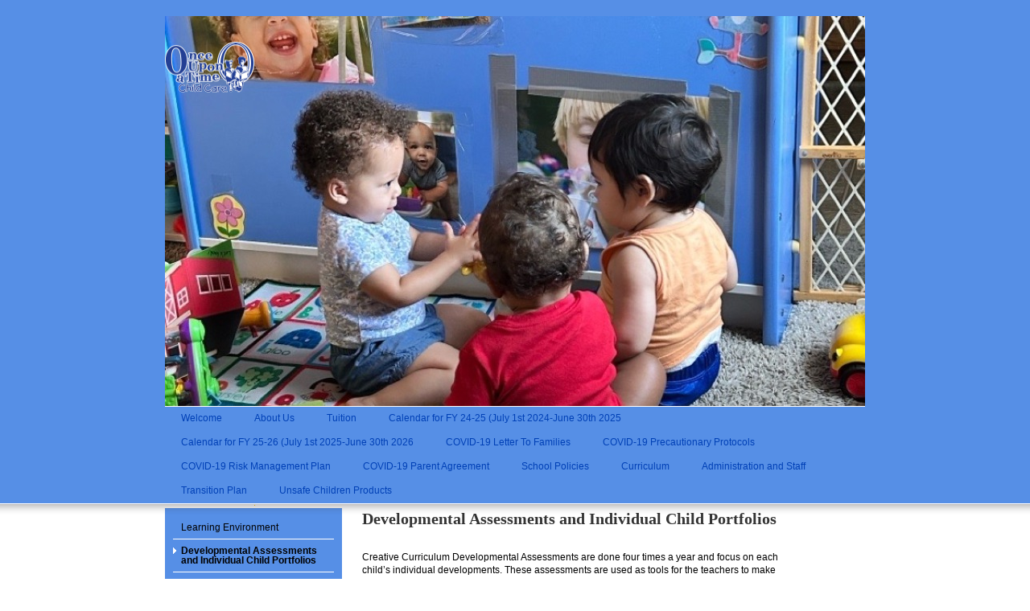

--- FILE ---
content_type: text/html; charset=UTF-8
request_url: https://www.onceuponatimechildcare.com/curriculum/developmental-assessments-and-individual-child-portfolios/
body_size: 6072
content:
<!DOCTYPE html>
<html lang="en"  ><head prefix="og: http://ogp.me/ns# fb: http://ogp.me/ns/fb# business: http://ogp.me/ns/business#">
    <meta http-equiv="Content-Type" content="text/html; charset=utf-8"/>
    <meta name="generator" content="IONOS MyWebsite"/>
        
    <link rel="dns-prefetch" href="//cdn.initial-website.com/"/>
    <link rel="dns-prefetch" href="//201.mod.mywebsite-editor.com"/>
    <link rel="dns-prefetch" href="https://201.sb.mywebsite-editor.com/"/>
    <link rel="shortcut icon" href="//cdn.initial-website.com/favicon.ico"/>
        <title>Once Upon a Time Child Care - Developmental Assessments and Individual Child Portfolios</title>
    
    

<meta name="format-detection" content="telephone=no"/>
        <meta name="description" content="Developmental Assessments and Individual Child Portfolios  Creative Curriculum Developmental Assessments are done four times a year and focus on each child’s individual developments. These assessments are used as tools for the teachers to make adjustments in their teaching to optimize the learning opportunities they present to the children to encourage continuous growth and development."/>
            <meta name="robots" content="index,follow"/>
        <link href="https://www.onceuponatimechildcare.com/s/style/layout.css?1707945414" rel="stylesheet" type="text/css"/>
    <link href="https://www.onceuponatimechildcare.com/s/style/main.css?1707945414" rel="stylesheet" type="text/css"/>
    <link href="https://www.onceuponatimechildcare.com/s/style/font.css?1707945414" rel="stylesheet" type="text/css"/>
    <link href="//cdn.initial-website.com/app/cdn/min/group/web.css?1758547156484" rel="stylesheet" type="text/css"/>
<link href="//cdn.initial-website.com/app/cdn/min/moduleserver/css/en_US/common,shoppingbasket?1758547156484" rel="stylesheet" type="text/css"/>
    <link href="https://201.sb.mywebsite-editor.com/app/logstate2-css.php?site=317906811&amp;t=1769266094" rel="stylesheet" type="text/css"/>

<script type="text/javascript">
    /* <![CDATA[ */
var stagingMode = '';
    /* ]]> */
</script>
<script src="https://201.sb.mywebsite-editor.com/app/logstate-js.php?site=317906811&amp;t=1769266094"></script>
    <script type="text/javascript">
    /* <![CDATA[ */
    var systemurl = 'https://201.sb.mywebsite-editor.com/';
    var webPath = '/';
    var proxyName = '';
    var webServerName = 'www.onceuponatimechildcare.com';
    var sslServerUrl = 'https://www.onceuponatimechildcare.com';
    var nonSslServerUrl = 'http://www.onceuponatimechildcare.com';
    var webserverProtocol = 'http://';
    var nghScriptsUrlPrefix = '//201.mod.mywebsite-editor.com';
    var sessionNamespace = 'DIY_SB';
    var jimdoData = {
        cdnUrl:  '//cdn.initial-website.com/',
        messages: {
            lightBox: {
    image : 'Image',
    of: 'of'
}

        },
        isTrial: 0,
        pageId: 1345228362    };
    var script_basisID = "317906811";

    diy = window.diy || {};
    diy.web = diy.web || {};

        diy.web.jsBaseUrl = "//cdn.initial-website.com/s/build/";

    diy.context = diy.context || {};
    diy.context.type = diy.context.type || 'web';
    /* ]]> */
</script>

<script type="text/javascript" src="//cdn.initial-website.com/app/cdn/min/group/web.js?1758547156484" crossorigin="anonymous"></script><script type="text/javascript" src="//cdn.initial-website.com/s/build/web.bundle.js?1758547156484" crossorigin="anonymous"></script><script src="//cdn.initial-website.com/app/cdn/min/moduleserver/js/en_US/common,shoppingbasket?1758547156484"></script>
<script type="text/javascript" src="https://cdn.initial-website.com/proxy/apps/static/resource/dependencies/"></script><script type="text/javascript">
                    if (typeof require !== 'undefined') {
                        require.config({
                            waitSeconds : 10,
                            baseUrl : 'https://cdn.initial-website.com/proxy/apps/static/js/'
                        });
                    }
                </script><script type="text/javascript" src="//cdn.initial-website.com/app/cdn/min/group/pfcsupport.js?1758547156484" crossorigin="anonymous"></script>    <meta property="og:type" content="business.business"/>
    <meta property="og:url" content="https://www.onceuponatimechildcare.com/curriculum/developmental-assessments-and-individual-child-portfolios/"/>
    <meta property="og:title" content="Once Upon a Time Child Care - Developmental Assessments and Individual Child Portfolios"/>
            <meta property="og:description" content="Developmental Assessments and Individual Child Portfolios  Creative Curriculum Developmental Assessments are done four times a year and focus on each child’s individual developments. These assessments are used as tools for the teachers to make adjustments in their teaching to optimize the learning opportunities they present to the children to encourage continuous growth and development."/>
                <meta property="og:image" content="https://www.onceuponatimechildcare.com/s/misc/logo.png?t=1763676715"/>
        <meta property="business:contact_data:country_name" content="United States"/>
    
    
    
    
    
    
    
    
</head>


<body class="body diyBgActive  cc-pagemode-default diy-market-en_US" data-pageid="1345228362" id="page-1345228362">
    
    <div class="diyw">
        <div id="header">
	<div class="gutter">
		<div id="emotion">
<style type="text/css" media="all">
.diyw div#emotion-header {
        max-width: 870px;
        max-height: 485px;
                background: #eeeeee;
    }

.diyw div#emotion-header-title-bg {
    left: 0%;
    top: 0%;
    width: 100%;
    height: 17%;

    background-color: #FFFFFF;
    opacity: 0.50;
    filter: alpha(opacity = 50);
    display: none;}
.diyw img#emotion-header-logo {
    left: 0.00%;
    top: 6.60%;
    background: transparent;
            width: 12.76%;
        height: 12.99%;
                border: none;
        padding: 0px;
        }

.diyw div#emotion-header strong#emotion-header-title {
    left: 5%;
    top: 20%;
    color: #000000;
        font: normal normal 30px/120% Helvetica, 'Helvetica Neue', 'Trebuchet MS', sans-serif;
}

.diyw div#emotion-no-bg-container{
    max-height: 485px;
}

.diyw div#emotion-no-bg-container .emotion-no-bg-height {
    margin-top: 55.75%;
}
</style>
<div id="emotion-header" data-action="loadView" data-params="active" data-imagescount="7">
            <img src="https://www.onceuponatimechildcare.com/s/img/emotionheader.jpeg?1747153370.870px.485px" id="emotion-header-img" alt=""/>
            
        <div id="ehSlideshowPlaceholder">
            <div id="ehSlideShow">
                <div class="slide-container">
                                        <div style="background-color: #eeeeee">
                            <img src="https://www.onceuponatimechildcare.com/s/img/emotionheader.jpeg?1747153370.870px.485px" alt=""/>
                        </div>
                                    </div>
            </div>
        </div>


        <script type="text/javascript">
        //<![CDATA[
                diy.module.emotionHeader.slideShow.init({ slides: [{"url":"https:\/\/www.onceuponatimechildcare.com\/s\/img\/emotionheader.jpeg?1747153370.870px.485px","image_alt":"","bgColor":"#eeeeee"},{"url":"https:\/\/www.onceuponatimechildcare.com\/s\/img\/emotionheader_1.jpeg?1747153370.870px.485px","image_alt":"","bgColor":"#eeeeee"},{"url":"https:\/\/www.onceuponatimechildcare.com\/s\/img\/emotionheader_2.jpeg?1747153370.870px.485px","image_alt":"","bgColor":"#eeeeee"},{"url":"https:\/\/www.onceuponatimechildcare.com\/s\/img\/emotionheader_3.jpeg?1747153370.870px.485px","image_alt":"","bgColor":"#eeeeee"},{"url":"https:\/\/www.onceuponatimechildcare.com\/s\/img\/emotionheader_4.jpeg?1747153370.870px.485px","image_alt":"","bgColor":"#eeeeee"},{"url":"https:\/\/www.onceuponatimechildcare.com\/s\/img\/emotionheader_5.jpeg?1747153370.870px.485px","image_alt":"","bgColor":"#eeeeee"},{"url":"https:\/\/www.onceuponatimechildcare.com\/s\/img\/emotionheader_6.jpeg?1747153370.870px.485px","image_alt":"","bgColor":"#eeeeee"}] });
        //]]>
        </script>

    
                        <a href="https://www.onceuponatimechildcare.com/">
        
                    <img id="emotion-header-logo" src="https://www.onceuponatimechildcare.com/s/misc/logo.png?t=1763676715" alt=""/>
        
                    </a>
            
    
            <strong id="emotion-header-title" style="text-align: left"></strong>
                    <div class="notranslate">
                <svg xmlns="http://www.w3.org/2000/svg" version="1.1" id="emotion-header-title-svg" viewBox="0 0 870 485" preserveAspectRatio="xMinYMin meet"><text style="font-family:Helvetica, 'Helvetica Neue', 'Trebuchet MS', sans-serif;font-size:30px;font-style:normal;font-weight:normal;fill:#000000;line-height:1.2em;"><tspan x="0" style="text-anchor: start" dy="0.95em"> </tspan></text></svg>
            </div>
            
    
    <script type="text/javascript">
    //<![CDATA[
    (function ($) {
        function enableSvgTitle() {
                        var titleSvg = $('svg#emotion-header-title-svg'),
                titleHtml = $('#emotion-header-title'),
                emoWidthAbs = 870,
                emoHeightAbs = 485,
                offsetParent,
                titlePosition,
                svgBoxWidth,
                svgBoxHeight;

                        if (titleSvg.length && titleHtml.length) {
                offsetParent = titleHtml.offsetParent();
                titlePosition = titleHtml.position();
                svgBoxWidth = titleHtml.width();
                svgBoxHeight = titleHtml.height();

                                titleSvg.get(0).setAttribute('viewBox', '0 0 ' + svgBoxWidth + ' ' + svgBoxHeight);
                titleSvg.css({
                   left: Math.roundTo(100 * titlePosition.left / offsetParent.width(), 3) + '%',
                   top: Math.roundTo(100 * titlePosition.top / offsetParent.height(), 3) + '%',
                   width: Math.roundTo(100 * svgBoxWidth / emoWidthAbs, 3) + '%',
                   height: Math.roundTo(100 * svgBoxHeight / emoHeightAbs, 3) + '%'
                });

                titleHtml.css('visibility','hidden');
                titleSvg.css('visibility','visible');
            }
        }

        
            var posFunc = function($, overrideSize) {
                var elems = [], containerWidth, containerHeight;
                                    elems.push({
                        selector: '#emotion-header-title',
                        overrideSize: true,
                        horPos: 5,
                        vertPos: 20                    });
                    lastTitleWidth = $('#emotion-header-title').width();
                                                elems.push({
                    selector: '#emotion-header-title-bg',
                    horPos: 0,
                    vertPos: 0                });
                                
                containerWidth = parseInt('870');
                containerHeight = parseInt('485');

                for (var i = 0; i < elems.length; ++i) {
                    var el = elems[i],
                        $el = $(el.selector),
                        pos = {
                            left: el.horPos,
                            top: el.vertPos
                        };
                    if (!$el.length) continue;
                    var anchorPos = $el.anchorPosition();
                    anchorPos.$container = $('#emotion-header');

                    if (overrideSize === true || el.overrideSize === true) {
                        anchorPos.setContainerSize(containerWidth, containerHeight);
                    } else {
                        anchorPos.setContainerSize(null, null);
                    }

                    var pxPos = anchorPos.fromAnchorPosition(pos),
                        pcPos = anchorPos.toPercentPosition(pxPos);

                    var elPos = {};
                    if (!isNaN(parseFloat(pcPos.top)) && isFinite(pcPos.top)) {
                        elPos.top = pcPos.top + '%';
                    }
                    if (!isNaN(parseFloat(pcPos.left)) && isFinite(pcPos.left)) {
                        elPos.left = pcPos.left + '%';
                    }
                    $el.css(elPos);
                }

                // switch to svg title
                enableSvgTitle();
            };

                        var $emotionImg = jQuery('#emotion-header-img');
            if ($emotionImg.length > 0) {
                // first position the element based on stored size
                posFunc(jQuery, true);

                // trigger reposition using the real size when the element is loaded
                var ehLoadEvTriggered = false;
                $emotionImg.one('load', function(){
                    posFunc(jQuery);
                    ehLoadEvTriggered = true;
                                        diy.module.emotionHeader.slideShow.start();
                                    }).each(function() {
                                        if(this.complete || typeof this.complete === 'undefined') {
                        jQuery(this).load();
                    }
                });

                                noLoadTriggeredTimeoutId = setTimeout(function() {
                    if (!ehLoadEvTriggered) {
                        posFunc(jQuery);
                    }
                    window.clearTimeout(noLoadTriggeredTimeoutId)
                }, 5000);//after 5 seconds
            } else {
                jQuery(function(){
                    posFunc(jQuery);
                });
            }

                        if (jQuery.isBrowser && jQuery.isBrowser.ie8) {
                var longTitleRepositionCalls = 0;
                longTitleRepositionInterval = setInterval(function() {
                    if (lastTitleWidth > 0 && lastTitleWidth != jQuery('#emotion-header-title').width()) {
                        posFunc(jQuery);
                    }
                    longTitleRepositionCalls++;
                    // try this for 5 seconds
                    if (longTitleRepositionCalls === 5) {
                        window.clearInterval(longTitleRepositionInterval);
                    }
                }, 1000);//each 1 second
            }

            }(jQuery));
    //]]>
    </script>

    </div>
</div>
		<div id="navigation">
			<div class="webnavigation"><ul id="mainNav1" class="mainNav1"><li class="navTopItemGroup_1"><a data-page-id="1302462404" href="https://www.onceuponatimechildcare.com/" class="level_1"><span>Welcome</span></a></li><li class="navTopItemGroup_2"><a data-page-id="1302462504" href="https://www.onceuponatimechildcare.com/about-us/" class="level_1"><span>About Us</span></a></li><li class="navTopItemGroup_3"><a data-page-id="1345277437" href="https://www.onceuponatimechildcare.com/tuition/" class="level_1"><span>Tuition</span></a></li><li class="navTopItemGroup_4"><a data-page-id="1345282040" href="https://www.onceuponatimechildcare.com/calendar-for-fy-24-25-july-1st-2024-june-30th-2025/" class="level_1"><span>Calendar for FY 24-25 (July 1st 2024-June 30th 2025</span></a></li><li class="navTopItemGroup_5"><a data-page-id="1345277398" href="https://www.onceuponatimechildcare.com/calendar-for-fy-25-26-july-1st-2025-june-30th-2026/" class="level_1"><span>Calendar for FY 25-26 (July 1st 2025-June 30th 2026</span></a></li><li class="navTopItemGroup_6"><a data-page-id="1345269780" href="https://www.onceuponatimechildcare.com/covid-19-letter-to-families/" class="level_1"><span>COVID-19 Letter To Families</span></a></li><li class="navTopItemGroup_7"><a data-page-id="1345269781" href="https://www.onceuponatimechildcare.com/covid-19-precautionary-protocols/" class="level_1"><span>COVID-19 Precautionary Protocols</span></a></li><li class="navTopItemGroup_8"><a data-page-id="1345269787" href="https://www.onceuponatimechildcare.com/covid-19-risk-management-plan/" class="level_1"><span>COVID-19 Risk Management Plan</span></a></li><li class="navTopItemGroup_9"><a data-page-id="1345270487" href="https://www.onceuponatimechildcare.com/covid-19-parent-agreement/" class="level_1"><span>COVID-19 Parent Agreement</span></a></li><li class="navTopItemGroup_10"><a data-page-id="1339953304" href="https://www.onceuponatimechildcare.com/school-policies/" class="level_1"><span>School Policies</span></a></li><li class="navTopItemGroup_11"><a data-page-id="1302463204" href="https://www.onceuponatimechildcare.com/curriculum/" class="parent level_1"><span>Curriculum</span></a></li><li class="navTopItemGroup_12"><a data-page-id="1302463104" href="https://www.onceuponatimechildcare.com/administration-and-staff/" class="level_1"><span>Administration and Staff</span></a></li><li class="navTopItemGroup_13"><a data-page-id="1345218591" href="https://www.onceuponatimechildcare.com/transition-plan/" class="level_1"><span>Transition Plan</span></a></li><li class="navTopItemGroup_14"><a data-page-id="1345283914" href="https://www.onceuponatimechildcare.com/unsafe-children-products/" class="level_1"><span>Unsafe Children Products</span></a></li></ul></div>
            <div style="clear:both;"></div>
		</div>
	</div>
</div>
<div id="top_img"></div>
<div id="container">
		
	<div id="wrapper">		
		
		<div id="sidebar" class="altcolor">
			<div class="menu_top"></div>
				<div class="menu_bg">
					<div class="gutter">
						<div class="webnavigation"><ul id="mainNav2" class="mainNav2"><li class="navTopItemGroup_0"><a data-page-id="1345228366" href="https://www.onceuponatimechildcare.com/curriculum/learning-environment/" class="level_2"><span>Learning Environment</span></a></li><li class="navTopItemGroup_0"><a data-page-id="1345228362" href="https://www.onceuponatimechildcare.com/curriculum/developmental-assessments-and-individual-child-portfolios/" class="current level_2"><span>Developmental Assessments and Individual Child Portfolios</span></a></li></ul></div>
					</div>
					<div class="gutter">
						<div id="matrix_1431637604" class="sortable-matrix" data-matrixId="1431637604"><div class="n module-type-header diyfeLiveArea "> <h1><span class="diyfeDecoration">We're Here for You</span></h1> </div><div class="n module-type-imageSubtitle diyfeLiveArea "> <div class="clearover imageSubtitle imageFitWidth" id="imageSubtitle-7125894423">
    <div class="align-container align-left" style="max-width: 142px">
        <a class="imagewrapper" href="https://www.onceuponatimechildcare.com/s/cc_images/teaserbox_4108170511.jpg?t=1583938823" rel="lightbox[7125894423]">
            <img id="image_4108170511" src="https://www.onceuponatimechildcare.com/s/cc_images/cache_4108170511.jpg?t=1583938823" alt="" style="max-width: 142px; height:auto"/>
        </a>

        
    </div>

</div>

<script type="text/javascript">
//<![CDATA[
jQuery(function($) {
    var $target = $('#imageSubtitle-7125894423');

    if ($.fn.swipebox && Modernizr.touch) {
        $target
            .find('a[rel*="lightbox"]')
            .addClass('swipebox')
            .swipebox();
    } else {
        $target.tinyLightbox({
            item: 'a[rel*="lightbox"]',
            cycle: false,
            hideNavigation: true
        });
    }
});
//]]>
</script>
 </div><div class="n module-type-imageSubtitle diyfeLiveArea "> <div class="clearover imageSubtitle imageFitWidth" id="imageSubtitle-7125894428">
    <div class="align-container align-left" style="max-width: 190px">
        <a class="imagewrapper" href="https://www.onceuponatimechildcare.com/s/cc_images/teaserbox_4108170514.jpg?t=1583940209" rel="lightbox[7125894428]">
            <img id="image_4108170514" src="https://www.onceuponatimechildcare.com/s/cc_images/cache_4108170514.jpg?t=1583940209" alt="" style="max-width: 190px; height:auto"/>
        </a>

        
    </div>

</div>

<script type="text/javascript">
//<![CDATA[
jQuery(function($) {
    var $target = $('#imageSubtitle-7125894428');

    if ($.fn.swipebox && Modernizr.touch) {
        $target
            .find('a[rel*="lightbox"]')
            .addClass('swipebox')
            .swipebox();
    } else {
        $target.tinyLightbox({
            item: 'a[rel*="lightbox"]',
            cycle: false,
            hideNavigation: true
        });
    }
});
//]]>
</script>
 </div><div class="n module-type-hr diyfeLiveArea "> <div style="padding: 0px 0px">
    <div class="hr"></div>
</div>
 </div><div class="n module-type-text diyfeLiveArea "> <p><strong>Once Upon a Time Child Care</strong></p>
<p>1778 West State St. Suite C</p>
<p>Sycamore, IL 60178</p>
<p>Ph<span class="skype_pnh_container" dir="ltr" onmouseout="SkypeClick2Call.MenuInjectionHandler.hideMenu(event)" onmouseover="SkypeClick2Call.MenuInjectionHandler.showMenu(this, event)"><span class="skype_pnh_highlighting_inactive_common" dir="ltr"><span class="skype_pnh_textarea_span">one:  <span class="skype_pnh_print_container_1356304378">815-899-2676</span> </span></span></span></p>
<p>Fax:      815-899-2670</p>
<p>Email:   <strong><span style="color: #0231f9;"><a href="mailto:onceupontimecc@comcast.net" target="_blank"><span style="color: #0231f9;">onceuponatimecc@comcast.net</span></a></span></strong></p>
<p>﻿</p>
<p>﻿</p>
<p> </p>
<p> </p>
<p>Or use our <a href="https://www.onceuponatimechildcare.com/administration-and-staff/contact-us/">contact form</a>.</p> </div><div class="n module-type-hr diyfeLiveArea "> <div style="padding: 0px 0px">
    <div class="hr"></div>
</div>
 </div></div>
					</div>
				</div>
			</div>
	
		
		<div id="content">
			<div class="gutter">
				
        <div id="content_area">
        	<div id="content_start"></div>
        	
        
        <div id="matrix_1466223118" class="sortable-matrix" data-matrixId="1466223118"><div class="n module-type-header diyfeLiveArea "> <h1><span class="diyfeDecoration">Developmental Assessments and Individual Child Portfolios</span></h1> </div><div class="n module-type-text diyfeLiveArea "> <h3>   </h3>
<p>Creative Curriculum Developmental Assessments are done four times a year and focus on each child’s individual developments. These assessments are used as tools for the teachers to make adjustments
in their teaching to optimize the learning opportunities they present to the children to encourage continuous growth and development. More formal assessments are done at the request of the parent in
regards to developmental concerns, but because children vary so much in their development, referrals to physicians will be made if an issue is considered.</p>
<p>Teachers prepare individual child portfolios for children of all ages. A child’s portfolio consists of:</p>
<ul>
<li>Child Profile Pages highlighting developmental milestones, favorite activities, close friends and family connections</li>
<li>Pictures of the child</li>
<li>Artwork and other artifacts of learning</li>
<li>Developmental Assessments and individual planning forms complete with goals and observations</li>
</ul>
<p>Teachers continually work on individual child portfolios throughout the year and share them with parents at parent/teacher conferences. Parent/teacher conferences are held twice a year or as
requested by either staff or parent. Strong parent communication is a critical component of a child’s education and parent teacher conferences are just one component of that. Upon withdrawal from the
center the child’s portfolio is sent home with his/her parents.</p>
<p> </p> </div></div>
        
        
        </div>
			</div>
		</div>
		
		<div id="footer">
            <div id="contentfooter">
    <div class="leftrow">
                    <a rel="nofollow" href="javascript:PopupFenster('https://www.onceuponatimechildcare.com/curriculum/developmental-assessments-and-individual-child-portfolios/?print=1');"><img class="inline" height="14" width="18" src="//cdn.initial-website.com/s/img/cc/printer.gif" alt=""/>Print</a> <span class="footer-separator">|</span>
                <a href="https://www.onceuponatimechildcare.com/sitemap/">Sitemap</a>
                        <br/> © Once Upon a Time Child Care
            </div>
    <script type="text/javascript">
        window.diy.ux.Captcha.locales = {
            generateNewCode: 'Generate new code',
            enterCode: 'Please enter the code'
        };
        window.diy.ux.Cap2.locales = {
            generateNewCode: 'Generate new code',
            enterCode: 'Please enter the code'
        };
    </script>
    <div class="rightrow">
                
                <span class="loggedin">
            <a rel="nofollow" id="logout" href="https://201.sb.mywebsite-editor.com/app/cms/logout.php">Logout</a> <span class="footer-separator">|</span>
            <a rel="nofollow" id="edit" href="https://201.sb.mywebsite-editor.com/app/317906811/1345228362/">Edit page</a>
        </span>
    </div>
</div>


        </div>
		
		
		

		
		
	</div>	
		

</div>
    </div>

    
    </body>


<!-- rendered at Thu, 20 Nov 2025 17:11:55 -0500 -->
</html>


--- FILE ---
content_type: text/css
request_url: https://www.onceuponatimechildcare.com/s/style/layout.css?1707945414
body_size: 1124
content:
.diyw div#container {
	width: 870px;
	margin: 0 auto;
	text-align: left;
	padding: 0;
}

.diyw div#header {
	position: relative;
	width: 100%;
	min-height: 270px;
	background-color: #568fe6;
}

.diyw div#header div.gutter {
	position: relative;
	width: 870px;
	margin: 0 auto;
	text-align: center;
	padding: 20px 0 0 0;
}

.diyw div#emotion {
	width: 870px;
	margin: 0 auto;
	border-bottom: 1px solid white;
}

.diyw div#top_img {
	z-index: 5;
	position: absolute;
	left: 0;
	width: 100%;
	height: 14px;
	filter: progid:DXImageTransform.Microsoft.AlphaImageLoader(enabled=true, sizingMethod=scale src='https://www.onceuponatimechildcare.com/s/img/top_bg.png');
}

html>body .diyw div#top_img {
	background: url('https://www.onceuponatimechildcare.com/s/img/top_bg.png') repeat-x 0 0;
}

.diyw div#wrapper {
	width: 870px;
	float: left;
}

.diyw div#content {
	width: 590px;
	float: left;
}

.diyw div#content .gutter {
	padding: 0 20px 0 20px;
}

.diyw div#sidebar .gutter {
	padding: 10px;
}

.diyw div#footer {
	padding: 10px 0 10px 0;
}

.diyw div#sidebar {
	width: 220px;
	float: left;
	margin-bottom: 40px;
}

.diyw div.menu_top {
	width: 220px;
	height: 6px;
	background: url('https://www.onceuponatimechildcare.com/s/img/sub_menu_top.gif') no-repeat left bottom;
}

.diyw div.menu_bg {
	width: 220px;
	background-color: #568fe6;
}

.diyw div#footer {
	width: 570px;
	margin-left: 240px;
	border-top: 1px solid #FFFFFF;
	clear: both;
}


.diyw ul.mainNav1 {
	margin: 0;
	padding: 0;
	list-style: none;
}

.diyw ul.mainNav1 li{
	display: inline;
	margin: 0;
	padding: 0;
	list-style: none;
}

.diyw ul.mainNav1 li a {
	text-decoration: none;
	display: block;
	float: left;
	text-align: center;
	padding: 8px 20px 10px 20px;
	font-size: 12px;
	line-height: 100%;
}

.diyw ul.mainNav1 li a:hover,
.diyw ul.mainNav1 li a.current {
	background: url('https://www.onceuponatimechildcare.com/s/img/main_active.gif') no-repeat center bottom;
}

.diyw ul.mainNav2,
.diyw ul.mainNav3 {
	margin: 0;
	padding: 0;
	list-style: none;
}

.diyw ul.mainNav2 li,
.diyw ul.mainNav3 li {
	display: inline;
	margin: 0;
	padding: 0;
	list-style: none;
}

.diyw ul.mainNav2 li a {
	text-decoration: none;
	display: block;
	text-align: left;
	padding: 8px 0 8px 10px;
	font-size: 12px;
	line-height: 100%;
	border-bottom: 1px solid #FFFFFF;
}

.diyw ul.mainNav3 li a {
	padding: 8px 0 8px 25px;
}

.diyw ul.mainNav2 li a.current,
.diyw ul.mainNav3 li a.current {
	font-weight: bold;
}

.diyw ul.mainNav2 li a:hover,
.diyw ul.mainNav2 li a.current {
	background: url('https://www.onceuponatimechildcare.com/s/img/sub_active.gif') no-repeat 0 10px;
}

.diyw ul.mainNav3 li a:hover,
.diyw ul.mainNav3 li a.current {
	background: url('https://www.onceuponatimechildcare.com/s/img/sub_active.gif') no-repeat 15px 10px;
}


html .diyw .ewoao_rss_article_foot {
	color: #444;
}



body .diyw
{
	font: normal 11px/140% Verdana, Arial, Helvetica, sans-serif;
	color: #666666;
}
 .diyw p, .diyw table, .diyw td {
	font: normal 11px/140% Verdana, Arial, Helvetica, sans-serif;
	color: #666666;
}

.diyw h1 {
	font: bold 14px/140% Verdana, Arial, Helvetica, sans-serif;
	color: #000000;
}

.diyw h2 {
	font: bold 12px/140% Verdana, Arial, Helvetica, sans-serif;
	color: #666666;
}


.diyw a.trackbackUrl, 
.diyw a.trackbackUrl:link,
.diyw a.trackbackUrl:visited,
.diyw a.trackbackUrl:hover,
.diyw a.trackbackUrl:active {
	background: #EEEEEE none repeat scroll 0% 0%;
	border: 1px solid black;
	color: #333333;
	padding: 2px;
	text-decoration: none;
}

.diyw a:link,
.diyw a:visited {
	text-decoration: underline; 
	color: #DB2F2C;
}

.diyw a:active, 
.diyw a:hover {
	text-decoration: none; 
	color: #DB2F2C;
}

.diyw div.hr {
	border-bottom-style: dotted;
	border-bottom-width: 1px; 
	border-color: #CCCCCC;
	height: 1px;
}
 
.diyw .altcolor,
.diyw .altcolor p {
	color: #000000;
}

.diyw .altcolor h1 {
	color: #000000;
}

.diyw .altcolor h2 {
	color: #000000;
}

.diyw .altcolor a:link,
.diyw .altcolor a:visited {
	color: #000000;
}

.diyw .altcolor a:active, 
.diyw .altcolor a:hover {
	color: #000000;
}

.diyw .altcolor div.hr {
	border-color: #000000;
}
